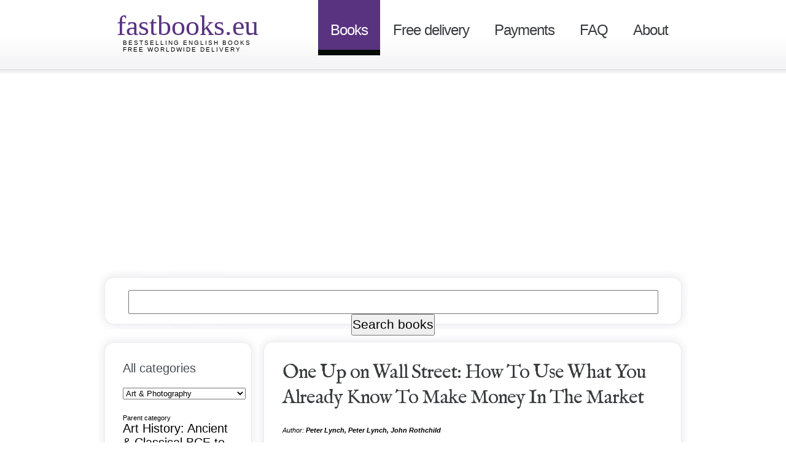

--- FILE ---
content_type: text/html; charset=UTF-8
request_url: https://www.fastbooks.eu/book.php?isbn13=9780743200400
body_size: 6130
content:

<!DOCTYPE HTML PUBLIC "-//W3C//DTD HTML 4.01 Transitional//EN" "http://www.w3c.org/TR/1999/REC-html401-19991224/loose.dtd">
<html lang="en" xml:lang="en" xmlns ="http://www.w3.org/1999/xhtml">
<head>
<link  href="https://fonts.googleapis.com/css?family=IM+Fell+English" rel="stylesheet" type="text/css" >
<meta http-equiv="content-type" content="text/html; charset=utf-8">
<link type="text/css" rel="stylesheet" href="/default.css">
<link REL="SHORTCUT ICON" HREF="favicon.ico">
<meta name="theme-color" content="#593380">


<meta property="fb:admins" content="636436713"/>
<meta property="fb:page_id" content="147493121928382" />
<title>FastBooks.eu - Peter Lynch, Peter Lynch, John Rothchild: One Up on Wall Street - How To Use What You Already Know To Make Money In The Market</title>
<meta name='keywords' content='books, bestseller, Peter Lynch, Peter Lynch, John Rothchild: One Up on Wall Street - How To Use What You Already Know To Make Money In The Market, Art History: Ancient & Classical BCE to c 500 CE'>
<meta name='description' content='Peter Lynch, Peter Lynch, John Rothchild: One Up on Wall Street - How To Use What You Already Know To Make Money In The Market. Cheap books from category Art History: Ancient & Classical BCE to c 500 CE. FastBooks.eu offers cheap books with free worldwide delivery for any total purchase amount.'>
<meta property='og:type' content='book' /><meta property='book:isbn' content='9780743200400' /><meta property='og:book:isbn' content='9780743200400' /><meta property='og:book:author' content='Peter Lynch, Peter Lynch, John Rothchild' /><meta property='og:title' content='One Up on Wall Street - How To Use What You Already Know To Make Money In The Market' /><meta property='og:image' content='https://blackwells.co.uk/jacket/l/9780743200400.jpg' /><link rel='canonical' href='https://www.fastbooks.eu/book.php?isbn13=9780743200400' />

<script data-ad-client="ca-pub-7995634893412483" async src="https://pagead2.googlesyndication.com/pagead/js/adsbygoogle.js"></script>

</head>
<body>
<script type="text/javascript">
window.google_analytics_uacct = "UA-16488531-3";
</script>

<div id="wrapper">
<div id="header">
	<div id="logo">
		<h1><a href="http://www.fastbooks.eu/" title="Cheap books">fastbooks.eu</a></h1>
		<h2><a href="http://www.fastbooks.eu/">Bestselling English books</a><br>
    <a href="http://www.fastbooks.eu/free_delivery.php">Free worldwide delivery</a></h2>
	</div>
	<!-- end div#logo -->
	<div id="menu">
		<ul>
			<li
       class='active'      ><a href="http://www.fastbooks.eu/" title="Quality books at low price!">Books</a></li>
			<li ><a href="/free_delivery.php" title="Free worldwide delivery">Free delivery</a></li>
			<li ><a href="/payment_options.php" title="Secure payment of books with all major credit cards and PayPal">Payments</a></li>
			<li ><a href="/cheap_books_faq.php" title="Frequently Asked Questions">FAQ</a></li>
			<li ><a href="/about_us.php" title="About Fastbooks.eu bookstore">About</a></li>
		</ul>
	</div>
	<!-- end div#menu -->
  
    
</div>

<div>
	<div id="page">



		<div id="page-top-search">
      <div id="page-top-search-input">
        <form name="search" method="get" action="/book.php">
        <input type="text" name="keywords" size="65" >
        <input type="submit" value="Search books">
        </form>
      </div>
		</div>		<div id="page-bgtop">
			<div id="content">
				<div class="post">
					<div class="post-bgtop">
						<div class="post-bgbtm">
<h2 class='title'><a href='book.php?isbn13=9780743200400'><span itemprop='itemreviewed'>One Up on Wall Street: How To Use What You Already Know To Make Money In The Market</span></a></h2><br><p class='byline'>Author: <a href='#'></a><b>Peter Lynch, Peter Lynch, John Rothchild</b></p>							<div class='entry'><p><table width='98%' align='center' border='0'><tr><td valign='top' width='210'><a href='https://blackwells.co.uk/bookshop/product/9780743200400?a_aid=bestsellerbooks' onClick="_gaq.push(['_trackEvent', 'Slika', 'Click', '9780743200400']);"><img src='https://blackwells.co.uk/jacket/m/9780743200400.jpg' border='0' alt='Book' title='Peter Lynch, Peter Lynch, John Rothchild: One Up on Wall Street'></a></td><td valign='top'><br>paperback<br>Simon & Schuster<br><img src='/images/mala_zvezdica.gif' width=16 height=16 style='padding: 0px; padding-right: 4px;'>Bestselling book in our bookstore!<br>Fastbooks book price: <font color='red'><b>15.90 EUR</b></font><br><small>(price updated on 24.01.2026)</small><br><br><b>Free delivery to EU countries (and more)</b> <a href='free_delivery.php'><small>more</small></a><br><br>Reader's comments and book reviews: <a href='http://www.amazon.com/s/ref=nb_sb_noss?url=search-alias%3Dstripbooks&amp;tag=bestsellbooks-20&amp;field-keywords=9780743200400' target='_blank'>Amazon</a></td></tr></table></p>
							</div>
							<div class='meta'>
								<p><a class='more' href='https://blackwells.co.uk/bookshop/product/9780743200400?a_aid=bestsellerbooks' onClick="_gaq.push(['_trackEvent', 'Gumb', 'Click', '9780743200400']);">View and order</a><!--a href=''>How to order?</a--></p>
							</div><h3>Visitors who bought this book bought also these books:</h3><table width='100%' border=0 ><tr><td width='25%' valign='top'><a href='book.php?isbn13=9780671891633'>Beating the Street</a><br /><small>Price: <strike>12.92 EUR</strike> <font color='red'>12.71 EUR</font></small><a href='book.php?isbn13=9780671891633' alt='Book' title='Beating the Street'><br /><img src='https://blackwells.co.uk/jacket/s/9780671891633.jpg' border=0></a></td><td width='25%' valign='top'><a href='book.php?isbn13=9780684811635'>Learn to Earn</a><br /><small>Price: <strike>15.27 EUR</strike> <font color='red'>13.50 EUR</font></small><a href='book.php?isbn13=9780684811635' alt='Book' title='Learn to Earn'><br /><img src='https://blackwells.co.uk/jacket/s/9780684811635.jpg' border=0></a></td><td width='25%' valign='top'><a href='book.php?isbn13=9780060555665'>The Intelligent Investor</a><br /><small>Price: 22.32 EUR</small><a href='book.php?isbn13=9780060555665' alt='Book' title='The Intelligent Investor'><br /><img src='https://blackwells.co.uk/jacket/s/9780060555665.jpg' border=0></a></td><td width='25%' valign='top'><a href='book.php?isbn13=9780471445500'>Common Stocks and Uncommon Profits and Other Writings</a><br /><small>Price: 22.32 EUR</small><a href='book.php?isbn13=9780471445500' alt='Book' title='Common Stocks and Uncommon Profits and Other Writings'><br /><img src='https://blackwells.co.uk/jacket/s/9780471445500.jpg' border=0></a></td></tr></table><br /><br /><h3>With this book we also recommend the following books:</h3><table width='100%' border=0 ><tr><td width='25%' valign='top'><a href='book.php?isbn13=9780671891633'>Beating the Street</a><br /><small>Price: <strike>12.92 EUR</strike> <font color='red'>12.71 EUR</font></small><a href='book.php?isbn13=9780671891633' alt='Book' title='Beating the Street'><br /><img src='https://blackwells.co.uk/jacket/s/9780671891633.jpg' border=0></a></td><td width='25%' valign='top'><a href='book.php?isbn13=9780753510995'>Screw It, Let's Do It</a><br /><small>Price: 4.11 EUR</small><a href='book.php?isbn13=9780753510995' alt='Book' title='Screw It, Let's Do It'><br /><img src='https://blackwells.co.uk/jacket/s/9780753510995.jpg' border=0></a></td><td width='25%' valign='top'><a href='book.php?isbn13=9781118821152'>The Essays of Warren Buffett</a><br /><small>Price: 19.67 EUR</small><a href='book.php?isbn13=9781118821152' alt='Book' title='The Essays of Warren Buffett'><br /><img src='https://blackwells.co.uk/jacket/s/9781118821152.jpg' border=0></a></td><td width='25%' valign='top'><a href='book.php?isbn13=9780071592536'>Security Analysis</a><br /><small>Price: 65.93 EUR</small><a href='book.php?isbn13=9780071592536' alt='Book' title='Security Analysis'><br /><img src='https://blackwells.co.uk/jacket/s/9780071592536.jpg' border=0></a></td></tr></table>

						</div>
					</div>
				</div>
				<div class='post'>					<div class='post-bgtop'>						<div class='post-bgbtm'>							<h2 class='title'><a href='book.php?category=15'>Books from category Art History: Ancient & Classical BCE to c 500 CE</a></h2>							<p class='byline'>More than  books<a href='#'></a></p>							<div class='entry'>								<p><table border=0 width='100%'><tr><td width='50%' valign='top' style='padding-left: 10px'><h1><a href='book.php?isbn13=9780064301541'>Perspectives on Western Art</a></h1><a href='book.php?isbn13=9780064301541'><img src='https://blackwells.co.uk/jacket/s/9780064301541.jpg' alt='Book' title='Perspectives on Western Art' border='0'></a><br><br>Price: <font color='red'><b><nobr>60.94 EUR</nobr></b></font><br><br><a href='book.php?isbn13=9780064301541' class='moreX'>Show book details</a></td>
<td width='50%' valign='top' align='right' style='padding-left: 10px'><h1><a href='book.php?isbn13=9780132409346'>Greek Art and Archaeology</a></h1><a href='book.php?isbn13=9780132409346'><img src='https://blackwells.co.uk/jacket/s/9780132409346.jpg' alt='Book' title='Greek Art and Archaeology' border='0'></a><br><br>Price: <font color='red'><b><nobr>94.55 EUR</nobr></b></font><br><br><a href='book.php?isbn13=9780132409346' class='moreX'>Show book details</a></td>
</tr><tr><td width='50%' valign='top' style='padding-left: 10px'><h1><a href='book.php?isbn13=9780136000976'>Roman Art: Romulus to Constantine</a></h1><a href='book.php?isbn13=9780136000976'><img src='https://blackwells.co.uk/jacket/s/9780136000976.jpg' alt='Book' title='Roman Art' border='0'></a><br><br>Price: <font color='red'><b><nobr>143.47 EUR</nobr></b></font><br><br><a href='book.php?isbn13=9780136000976' class='moreX'>Show book details</a></td>
<td width='50%' valign='top' align='right' style='padding-left: 10px'><h1><a href='book.php?isbn13=9780137818082'>Roman Art in Context</a></h1><a href='book.php?isbn13=9780137818082'><img src='https://blackwells.co.uk/jacket/s/9780137818082.jpg' alt='Book' title='Roman Art in Context' border='0'></a><br><br>Price: <font color='red'><b><nobr>53.73 EUR</nobr></b></font><br><br><a href='book.php?isbn13=9780137818082' class='moreX'>Show book details</a></td>
</tr><tr><td width='50%' valign='top' style='padding-left: 10px'><h1><a href='book.php?isbn13=9780140561074'>The Art And Architecture of the Ancient Orient</a></h1><a href='book.php?isbn13=9780140561074'><img src='https://blackwells.co.uk/jacket/s/9780140561074.jpg' alt='Book' title='The Art And Architecture of the Ancient Orient' border='0'></a><br><br>Price: <font color='red'><b><nobr>32.61 EUR</nobr></b></font><br><br><a href='book.php?isbn13=9780140561074' class='moreX'>Show book details</a></td>
<td width='50%' valign='top' align='right' style='padding-left: 10px'><h1><a href='book.php?isbn13=9780190252915'>Arminius the Liberator: Myth and Ideology</a></h1><a href='book.php?isbn13=9780190252915'><img src='https://blackwells.co.uk/jacket/s/9780190252915.jpg' alt='Book' title='Arminius the Liberator' border='0'></a><br><br>Price: <font color='red'><b><nobr>97.44 EUR</nobr></b></font><br><br><a href='book.php?isbn13=9780190252915' class='moreX'>Show book details</a></td>
</tr><tr><td width='50%' valign='top' style='padding-left: 10px'><h1><a href='book.php?isbn13=9780190272296'>Pietro Bembo on Etna: The Ascent of a Venetian Humanist</a></h1><a href='book.php?isbn13=9780190272296'><img src='https://blackwells.co.uk/jacket/s/9780190272296.jpg' alt='Book' title='Pietro Bembo on Etna' border='0'></a><br><br>Price: <font color='red'><b><nobr>80.26 EUR</nobr></b></font><br><br><a href='book.php?isbn13=9780190272296' class='moreX'>Show book details</a></td>
<td width='50%' valign='top' align='right' style='padding-left: 10px'><h1><a href='book.php?isbn13=9780190457624'>Saints and Spectacle: Byzantine Mosaics in their Cultural Setting</a></h1><a href='book.php?isbn13=9780190457624'><img src='https://blackwells.co.uk/jacket/s/9780190457624.jpg' alt='Book' title='Saints and Spectacle' border='0'></a><br><br>Price: <font color='red'><b><nobr>150.87 EUR</nobr></b></font><br><br><a href='book.php?isbn13=9780190457624' class='moreX'>Show book details</a></td>
</tr><tr><td width='50%' valign='top' style='padding-left: 10px'><h1><a href='book.php?isbn13=9780190465209'>The Framing of Sacred Space: The Canopy and the Byzantine Church</a></h1><br><br>Price: <strike>56.51 EUR</strike> <font color='red'><b><nobr>0.00 EUR</nobr></b></font><br><br><a href='book.php?isbn13=9780190465209' class='moreX'>Show book details</a></td>
<td width='50%' valign='top' align='right' style='padding-left: 10px'><h1><a href='book.php?isbn13=9780190604653'>The Oxford Handbook of Egyptian Epigraphy and Palaeography</a></h1><a href='book.php?isbn13=9780190604653'><img src='https://blackwells.co.uk/jacket/s/9780190604653.jpg' alt='Book' title='The Oxford Handbook of Egyptian Epigraphy and Palaeography' border='0'></a><br><br>Price: <font color='red'><b><nobr>203.12 EUR</nobr></b></font><br><br><a href='book.php?isbn13=9780190604653' class='moreX'>Show book details</a></td>
</tr><tr><td width='50%' valign='top' style='padding-left: 10px'><h1><a href='book.php?isbn13=9780190648039'>The Image of Political Power in the Reign of Nerva, AD 96-98</a></h1><a href='book.php?isbn13=9780190648039'><img src='https://blackwells.co.uk/jacket/s/9780190648039.jpg' alt='Book' title='The Image of Political Power in the Reign of Nerva, AD 96-98' border='0'></a><br><br>Price: <font color='red'><b><nobr>140.84 EUR</nobr></b></font><br><br><a href='book.php?isbn13=9780190648039' class='moreX'>Show book details</a></td>
<td width='50%' valign='top' align='right' style='padding-left: 10px'><h1><a href='book.php?isbn13=9780190663568'>The Tyrant-Slayers of Ancient Athens: A Tale of Two Statues</a></h1><a href='book.php?isbn13=9780190663568'><img src='https://blackwells.co.uk/jacket/s/9780190663568.jpg' alt='Book' title='The Tyrant-Slayers of Ancient Athens' border='0'></a><br><br>Price: <font color='red'><b><nobr>42.83 EUR</nobr></b></font><br><br><a href='book.php?isbn13=9780190663568' class='moreX'>Show book details</a></td>
</tr><tr><td width='50%' valign='top' style='padding-left: 10px'><h1><a href='book.php?isbn13=9780190697020'>Painting Antiquity: Ancient Egypt in the Art of Lawrence Alma-Tadema, Edward Poynter and Edwin Long</a></h1><a href='book.php?isbn13=9780190697020'><img src='https://blackwells.co.uk/jacket/s/9780190697020.jpg' alt='Book' title='Painting Antiquity' border='0'></a><br><br>Price: <font color='red'><b><nobr>161.31 EUR</nobr></b></font><br><br><a href='book.php?isbn13=9780190697020' class='moreX'>Show book details</a></td>
<td width='50%' valign='top' align='right' style='padding-left: 10px'><h1><a href='book.php?isbn13=9780190860301'>The Oxford Handbook of Roman Epigraphy</a></h1><a href='book.php?isbn13=9780190860301'><img src='https://blackwells.co.uk/jacket/s/9780190860301.jpg' alt='Book' title='The Oxford Handbook of Roman Epigraphy' border='0'></a><br><br>Price: <font color='red'><b><nobr>61.34 EUR</nobr></b></font><br><br><a href='book.php?isbn13=9780190860301' class='moreX'>Show book details</a></td>
</tr><tr><td width='50%' valign='top' style='padding-left: 10px'><h1><a href='book.php?isbn13=9780190863166'>The World Underfoot: Mosaics and Metaphor in the Greek Symposium</a></h1><a href='book.php?isbn13=9780190863166'><img src='https://blackwells.co.uk/jacket/s/9780190863166.jpg' alt='Book' title='The World Underfoot' border='0'></a><br><br>Price: <font color='red'><b><nobr>88.69 EUR</nobr></b></font><br><br><a href='book.php?isbn13=9780190863166' class='moreX'>Show book details</a></td>
<td width='50%' valign='top' align='right' style='padding-left: 10px'><h1><a href='book.php?isbn13=9780190882341'>The Ancient Highlands of Southwest China: From the Bronze Age to the Han Empire</a></h1><a href='book.php?isbn13=9780190882341'><img src='https://blackwells.co.uk/jacket/s/9780190882341.jpg' alt='Book' title='The Ancient Highlands of Southwest China' border='0'></a><br><br>Price: <font color='red'><b><nobr>43.31 EUR</nobr></b></font><br><br><a href='book.php?isbn13=9780190882341' class='moreX'>Show book details</a></td>
</tr><tr><td width='50%' valign='top' style='padding-left: 10px'><h1><a href='book.php?isbn13=9780190887124'>The Oxford Handbook of Greek and Roman Art and Architecture</a></h1><a href='book.php?isbn13=9780190887124'><img src='https://blackwells.co.uk/jacket/s/9780190887124.jpg' alt='Book' title='The Oxford Handbook of Greek and Roman Art and Architecture' border='0'></a><br><br>Price: <font color='red'><b><nobr>77.20 EUR</nobr></b></font><br><br><a href='book.php?isbn13=9780190887124' class='moreX'>Show book details</a></td>
<td width='50%' valign='top' align='right' style='padding-left: 10px'><h1><a href='book.php?isbn13=9780192802996'>Sacred Signs</a></h1><a href='book.php?isbn13=9780192802996'><img src='https://blackwells.co.uk/jacket/s/9780192802996.jpg' alt='Book' title='Sacred Signs' border='0'></a><br><br>Price: <font color='red'><b><nobr>21.18 EUR</nobr></b></font><br><br><a href='book.php?isbn13=9780192802996' class='moreX'>Show book details</a></td>
</tr><tr><td width='50%' valign='top' style='padding-left: 10px'><h1><a href='book.php?isbn13=9780192805027'>Hieroglyphs</a></h1><a href='book.php?isbn13=9780192805027'><img src='https://blackwells.co.uk/jacket/s/9780192805027.jpg' alt='Book' title='Hieroglyphs' border='0'></a><br><br>Price: <font color='red'><b><nobr>10.27 EUR</nobr></b></font><br><br><a href='book.php?isbn13=9780192805027' class='moreX'>Show book details</a></td>
<td width='50%' valign='top' align='right' style='padding-left: 10px'><h1><a href='book.php?isbn13=9780192842022'>Archaic and Classical Greek Art</a></h1><a href='book.php?isbn13=9780192842022'><img src='https://blackwells.co.uk/jacket/s/9780192842022.jpg' alt='Book' title='Archaic and Classical Greek Art' border='0'></a><br><br>Price: <strike>23.36 EUR</strike> <font color='red'><b><nobr>22.67 EUR</nobr></b></font><br><br><a href='book.php?isbn13=9780192842022' class='moreX'>Show book details</a></td>
</tr></table></p>							</div>						</div>					</div>				</div>			</div>
			<!-- end div#content -->

			<div id="sidebar">
				<div id="sidebar-bgtop">
					<div id="sidebar-bgbtm">
						<ul>
							<li>



<div id="fb-root"></div>
<script>(function(d, s, id) {
  var js, fjs = d.getElementsByTagName(s)[0];
  if (d.getElementById(id)) return;
  js = d.createElement(s); js.id = id;
  js.src = "//connect.facebook.net/en_US/all.js#xfbml=1&appId=108396462589727";
  fjs.parentNode.insertBefore(js, fjs);
}(document, 'script', 'facebook-jssdk'));</script>

<div class="fb-page" data-href="https://www.facebook.com/bestseller123com/" data-width="160" data-small-header="true" data-adapt-container-width="true" data-hide-cover="true" data-show-facepile="true"><blockquote cite="https://www.facebook.com/bestseller123com/" class="fb-xfbml-parse-ignore"><a href="https://www.facebook.com/bestseller123com/">Bestseller123 - English books with free delivery</a></blockquote></div>
<br><br>

<h2>All categories</h2><select style='width: 200px;' onchange='location = this.options[this.selectedIndex].value'><option value='/book.php?category=2'>Art & Photography</option><option value='/book.php?category=213'>Biography</option><option value='/book.php?category=928'>Business, Finance & Law</option><option value='/book.php?category=2455'>Children's Books</option><option value='/book.php?category=1897'>Computing</option><option value='/book.php?category=2942'>Crafts and Hobbies</option><option value='/book.php?category=2616'>Crime & Thriller</option><option value='/book.php?category=240'>Dictionaries & Languages</option><option value='/book.php?category=3245'>Entertainment</option><option value='/book.php?category=333'>Fiction</option><option value='/book.php?category=2858'>Food & Drink</option><option value='/book.php?category=2633'>Graphic Novels, Anime & Manga</option><option value='/book.php?category=2770'>Health</option><option value='/book.php?category=2638'>History & Archaeology</option><option value='/book.php?category=2892'>Home & Garden</option><option value='/book.php?category=2978'>Humour</option><option value='/book.php?category=1279'>Medical</option><option value='/book.php?category=2819'>Mind, Body & Spirit</option><option value='/book.php?category=2985'>Natural History</option><option value='/book.php?category=2802'>Personal Development</option><option value='/book.php?category=283'>Poetry & Drama</option><option value='/book.php?category=635'>Popular Culture</option><option value='/book.php?category=375'>Reference</option><option value='/book.php?category=3120'>Religion</option><option value='/book.php?category=2630'>Romance</option><option value='/book.php?category=1476'>Science & Geography</option><option value='/book.php?category=2623'>Science Fiction, Fantasy & Horror</option><option value='/book.php?category=632'>Society & Social Sciences</option><option value='/book.php?category=3013'>Sport</option><option value='/book.php?category=3385'>Stationery</option><option value='/book.php?category=3328'>Teaching Resources & Education</option><option value='/book.php?category=1708'>Technology & Engineering</option><option value='/book.php?category=2967'>Transport</option><option value='/book.php?category=3098'>Travel & Holiday Guides</option></select><br><br><br><a href='/book.php?category=8'>Parent category</a><br><h2><a href='/book.php?category=15' title='Art History: Ancient & Classical BCE to c 500 CE'>Art History: Ancient & Classical BCE to c 500 CE</a></h2>No subcategories..
							</li>
						</ul>
					</div>
				</div>
			</div>
			<!-- end div#sidebar -->


			<div id="sidebar">
				<div id="sidebar-bgtop">
					<div id="sidebar-bgbtm">
						<ul>


<li><h2>Popular books</h2><ul><li><a href='/book.php?isbn13=9780335192496'>Understanding Soccer Hooliganism</a></li><li><a href='/book.php?isbn13=9780582022478'>Finite Element Analysis</a></li><li><a href='/book.php?isbn13=9781477271575'>Open To...love, faith and healing: A humble perspective / introspective of a Paterson Poet</a></li><li><a href='/book.php?isbn13=9781497928855'>The Romance of the Newfoundland Caribou</a></li><li><a href='/book.php?isbn13=9781789138542'>Hands-On MQTT Programming With Python</a></li><li><a href='/book.php?isbn13=9781911262022'>Southern Nouveau</a></li><li><a href='/book.php?isbn13=9781911358459'>Slow Cooker Heaven</a></li><li><a href='/book.php?isbn13=9781921497377'>Dreams Speak</a></li><li><a href='/book.php?isbn13=9781984801258'>Untamed</a></li><li><a href='/book.php?isbn13=9783662510063'>Simultaneous Statistical Inference</a></li><li><a href='/book.php?isbn13=9788832066081'>Cocktails in Venice. Tales of a barman</a></li><li><a href='/book.php?isbn13=9788879115537'>Formula 1 Technical Anaysis N2011/2012</a></li></ul>



<li><h2>Most searched book of the day</h2><ul><li><a href='/book.php?isbn13=9781452101699'>Meow</a></li></ul>



                </ul>
                
                
							</li>
						</ul>
					</div>
				</div>
			</div>
			<!-- end div#sidebar -->

			<div style="clear: both; height: 1px;"></div>
		</div>
	</div>
	<!-- end div#page -->
</div>
<!-- end div#wrapper -->
<div id="footer-wrapper">
	<div id="footer">
		<p id="legal">Copyright &copy; 2010 - 2026 <a href='http://www.mihov.si/'>Mihov.com web solutions</a>, all rights reserved. </a></p>
		<p id="links"></p>
	</div>
</div>
<!-- end div#footer -->
</div>




<script>
$(document).ready(function(){
//Page Flip on hover
$("#pageflip").hover(function() { //On hover...
	$("#pageflip img , .msg_block").stop()
		.animate({ //Animate and expand the image and the msg_block (Width + height)
			width: '307px',
			height: '319px'
		}, 500);
	} , function() {
	$("#pageflip img").stop() //On hover out, go back to original size 50x52
		.animate({
			width: '50px',
			height: '52px'
		}, 220);
	$(".msg_block").stop() //On hover out, go back to original size 50x50
		.animate({
			width: '50px',
			height: '50px'
		}, 200); //Note this one retracts a bit faster (to prevent glitching in IE)
});
});
</script>

<script type="text/javascript">

  var _gaq = _gaq || [];
  _gaq.push(['_setAccount', 'UA-16488531-3']);
  _gaq.push(['_trackPageview']);
  _gaq.push(['_trackPageLoadTime']);

  (function() {
    var ga = document.createElement('script'); ga.type = 'text/javascript'; ga.async = true;
    ga.src = ('https:' == document.location.protocol ? 'https://ssl' : 'http://www') + '.google-analytics.com/ga.js';
    var s = document.getElementsByTagName('script')[0]; s.parentNode.insertBefore(ga, s);
  })();

</script>



</body></html>


--- FILE ---
content_type: text/html; charset=utf-8
request_url: https://www.google.com/recaptcha/api2/aframe
body_size: 268
content:
<!DOCTYPE HTML><html><head><meta http-equiv="content-type" content="text/html; charset=UTF-8"></head><body><script nonce="65-3BOj91JSlvIDQ7ypMsg">/** Anti-fraud and anti-abuse applications only. See google.com/recaptcha */ try{var clients={'sodar':'https://pagead2.googlesyndication.com/pagead/sodar?'};window.addEventListener("message",function(a){try{if(a.source===window.parent){var b=JSON.parse(a.data);var c=clients[b['id']];if(c){var d=document.createElement('img');d.src=c+b['params']+'&rc='+(localStorage.getItem("rc::a")?sessionStorage.getItem("rc::b"):"");window.document.body.appendChild(d);sessionStorage.setItem("rc::e",parseInt(sessionStorage.getItem("rc::e")||0)+1);localStorage.setItem("rc::h",'1769352544830');}}}catch(b){}});window.parent.postMessage("_grecaptcha_ready", "*");}catch(b){}</script></body></html>

--- FILE ---
content_type: text/css
request_url: https://www.fastbooks.eu/default.css
body_size: 1807
content:

/*
Design by Free CSS Templates
http://www.freecsstemplates.org
Released for free under a Creative Commons Attribution 2.5 License
*/
/* purple = #593380 */

* {
	margin: 0;
	padding: 0;
}

body {
	background: #FFFFFF url(images/img01.jpg) repeat-x left top;
	/*text-align: justify;*/
	text-align: left;
	font-family: Tahoma, Geneva, sans-serif;
	font-size: 14px;
	color: black;
}

h1, h2, h3 {
	color: #593380;
	font-family: "IM Fell English", Tahoma, Geneva, sans-serif;
}

h1 {
  font-size: 18px;
}

h2 {
}

h3 {
}

p, blockquote, ol {
	margin-bottom: 10px;
	line-height: 2em;
}

p {
}

blockquote {
}

ul, ol, li {
	margin: 0px;
	padding: 0px;
	list-style: none;
}

a {
	text-decoration: none;
	color: #593380;
}

a:hover {
	text-decoration: underline;
	color: #593380;
}

/* Wrapper */

#wrapper {
}

/* Header */

#header {
	width: 960px;
	height: 140px;
	margin: 0 auto;
}

/* Logo */

#logo {
	float: left;
	width: 270px;
	height: 76px;
	margin: 0px;
	padding: 15px 0px 0px 30px;
}

#logo h1 {
	margin: 0;
	padding: 0;
	/*text-transform: lowercase;*/
	font: normal 46px Georgia, "Times New Roman", Times, serif;
}

#logo h2 {
	margin: -4px 0 0 0;
	padding: 0px 0px 0px 10px;
	text-transform: uppercase;
	letter-spacing: 2px;
	font-size: 10px;
	font-weight: normal;
	color: #593380;
}

#logo h2 a {
	color: #9AA9B1;
	color: black;
	font-family:Tahoma,Geneva,sans-serif;
}

#logo a {
	text-decoration: none;
	color: #593380;
}

/* Menu */

#menu {
	float: right;
	width: 652px;
	height: 90px;
}

#menu ul {
	margin: 0;
	padding: 0px 0 0 20px;
	list-style: none;
	line-height: normal;
	margin-left: 30px;
}

#menu li {
	display: inline;
	text-align: center;
}

#menu a {
	display: block;
	float: left;
	height: 55px;
	margin-right: 1px;
	padding: 35px 20px 0px 20px;
	letter-spacing: -1px;
	text-decoration: none;
	text-align: center;
	/*text-transform: lowercase;*/
	font-family: Arial, Helvetica, sans-serif;
	font-size: 24px;
	font-weight: normal;
	color: #383B3F;
}

#menu a:hover, #menu .active a {
	background: #593380 url(images/img02.jpg) repeat-x left bottom;
	color: #FFFFFF;
}

/* Search */

#search {
	padding: 0px 0px 40px 0px;
}

#search form {
	margin: 0;
	padding: 0;
}

#search fieldset {
	margin: 0;
	padding: 0;
	border: none;
}

#search input {
	float: left;
	font: 11px Tahoma, Geneva, sans-serif;
	padding: 2px 2px;
}

#search-text {
	width: 100px;
	border: 1px solid #000000;
	color: #000000;
}

#search-submit {
	height: 21px;
	margin-left: 10px;
	padding: 0px 2px;
	border: none;
	background: #593380;
	color: #FFFFFF;
}

/* Page */

#page {
	width: 960px;
	margin: 0 auto;
}

#page-top-search {
	background: url(images/img17.jpg) repeat-y left top;
	width: 960px;
	height: 96px;
	/*margin: 0 auto;*/
}

#page-top-search-input {
	padding-top: 32px;
	text-align: center;
}

#page-top-search-input input {
  height: 35px;
  font-size: 16pt;
}

/* Content */

#content {
	float: right;
	width: 700px;
}

.post {
	background: url(images/img05.jpg) repeat-y left top;
}

.post-bgtop {
	background: url(images/img04.jpg) no-repeat left top;
}

.post-bgbtm {
	background: url(images/img06.jpg) no-repeat left bottom;
	padding: 50px 40px 30px 40px;
}

.post .title {
	margin: 0px;
	padding: 0px 0px 5px 0px;
	color: #232F01;
}

.post .title a {
	letter-spacing: -1px;
	text-decoration: none;
	/*text-transform: lowercase;*/
	font-family: "IM Fell English", Arial, Helvetica, sans-serif;
	font-weight: normal;
	font-size: 32px;
	color: #3A3D40;
}

.post .entry {
}

.post img {
	float: left;
	padding: 15px 0px;
}

.post .meta {
}

.meta {
}

.post .more {
	display: block;
	width: 206px;
	height: 60px;
	padding: 8px 0px 0px 0px;
	background: url(images/img12.jpg) no-repeat left top;
	text-align: center;
	text-transform: uppercase;
	text-decoration: none;
	font-family: Tahoma, Geneva, sans-serif;
	font-size: 14px;
	font-weight: bolder;
	color: #FFFFFF;
	margin-left: 110px;
}

a.more:link {}      /* unvisited link */
a.more:visited {}  /* visited link */
a.more:hover {color: #FF00FF;}  /* mouse over link */
a.more:active {}  /* selected link */

ul.list, ol.list, li.list {
  margin-left: 10px;
	padding-left: 10px;
	margin-bottom: 0px;
	line-height: 1.3em;
	list-style: disc;
}

.post .byline {
	font-size: 11px;
	font-style: italic;
}

/* Sidebar */

#sidebar {
	float: left;
  clear: left;
	width: 260px;
	background: url(images/img08.jpg) repeat-y left top;
	font-size: 11px;
}

#sidebar-bgtop {
	background: url(images/img07.jpg) no-repeat left top;
}

#sidebar-bgbtm {
	background: url(images/img09.jpg) no-repeat left bottom;
	padding: 40px 40px 20px 40px;
}

#sidebar ul {
	margin: 0;
	padding: 0;
	list-style: none;
	line-height: normal;
}

#sidebar li {
	margin-bottom: 1px;
}

#sidebar li ul {
	margin: 0px;
	padding: 0px 0px 40px 0px;
}

#sidebar li li {
	margin: 0;
	padding: 7px 0px;
	border: none;
	background: url(images/img10.jpg) repeat-x left bottom;
	font-family: Tahoma, Geneva, sans-serif;
}

#sidebar li li a {
	background: url(images/img11.jpg) no-repeat left 3px;
	padding-left: 20px;
}

#sidebar h2 {
	margin: 0px;
	padding: 0px 0px 20px 0px;
	/*text-transform: lowercase;*/
	font-family: Arial, Helvetica, sans-serif;
	font-size: 180%;
	font-weight: normal;
	color: #454E55;
}

#sidebar h3 {
	font-size: 77%;
	color: #454E55;
}

#sidebar p {
	margin: 0;
	line-height: normal;
	color: #D4C792;
}

#sidebar a {
	border: none;
	text-decoration: none;
	color: black;
}

#sidebar a:hover {
	text-decoration: underline;
	color: #363636;
}

/* Submenu */

#submenu {
}

/* News */

#news {
}

#news a {
	font-size: 85%;
}

/* Footer */

#footer-wrapper {
	background: #F7F7F7 url(images/img03.jpg) repeat-x left top;
	padding: 20px 0px;
}

#footer {
	width: 900px;
	margin: 0 auto;
	color: black;
}

#footer p {
	margin: 0;
	text-align: center;
	font-size: 11px;
}

#footer a {
	text-decoration: underline;
	color: black;
}

#footer a:hover {
	text-decoration: none;
	color: #593380;
}

/* Pageflip */
#pageflip {
	position: relative;
}
#pageflip img {
	width: 50px; height: 52px;
	z-index: 699;
	position: absolute;
	right: 0; top: 0;
	-ms-interpolation-mode: bicubic;
}
#pageflip .msg_block {
	width: 50px; height: 50px;
	position: absolute;
	z-index: 650;
	right: 0; top: 0;
  
	background: url(win-books.png) no-repeat right top;
	text-indent: -9999px;
}
